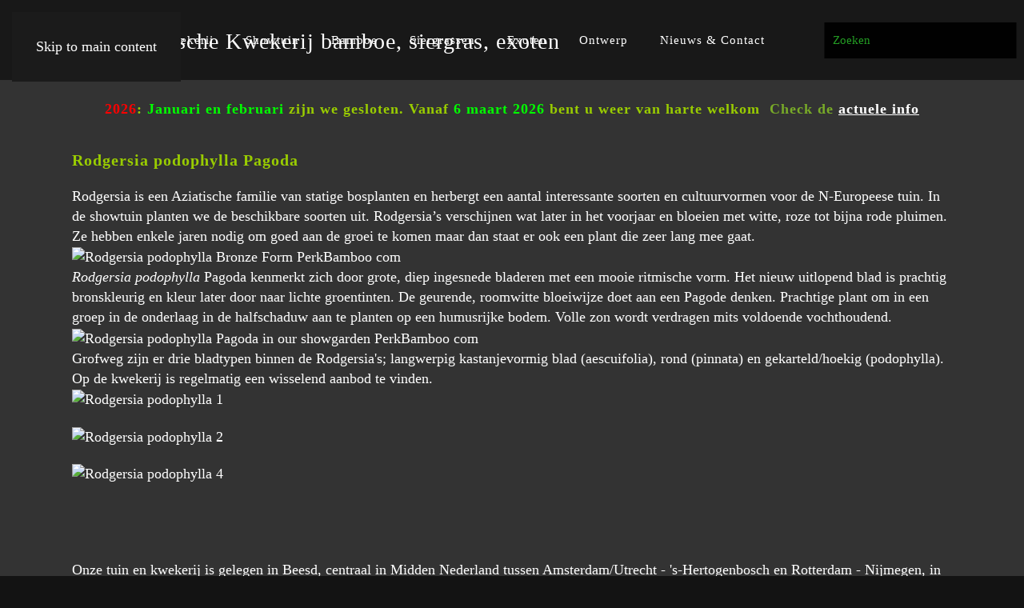

--- FILE ---
content_type: text/html; charset=utf-8
request_url: https://perkgroen.nl/rodgersia-podophylla-pagoda
body_size: 8919
content:
<!DOCTYPE html>
<html lang="nl-nl" dir="ltr">
    <head>
        <meta name="viewport" content="width=device-width, initial-scale=1">
        <link rel="icon" href="/images/2025/Logo-Favicon-PerkBamboe-2025.png" sizes="any">
                <link rel="icon" href="/images/2025/Logo-Favicon-PerkBamboe-2025.png" type="image/svg+xml">
                <link rel="apple-touch-icon" href="/images/2025/Logo-Favicon-PerkBamboe-2025.png">
        <meta charset="utf-8">
	<meta name="rights" content="Perk Botanische Kwekerij &amp; Tuin: Bamboe Grassen Exoten">
	<meta name="author" content="Perkgroen">
	<meta name="robots" content="index,follow">
	<meta name="description" content="Perk Botanische Kwekerij &amp; Tuin: Bamboe Grassen Exoten">
	<meta name="generator" content="VIPWebdesign Houten">
	<title>Rodgersia podophylla Pagoda - Perk Botanische Kwekerij &amp; Tuin: Bamboe Grassen Exoten</title>
<link href="/media/vendor/joomla-custom-elements/css/joomla-alert.min.css?0.4.1" rel="stylesheet">
	<link href="/media/system/css/joomla-fontawesome.min.css?4.5.33" rel="preload" as="style" onload="this.onload=null;this.rel='stylesheet'">
	<link href="/templates/yootheme/css/theme.12.css?1766700714" rel="stylesheet">
	<link href="/media/plg_system_jcepro/site/css/content.min.css?86aa0286b6232c4a5b58f892ce080277" rel="stylesheet">
<script src="/media/vendor/awesomplete/js/awesomplete.min.js?1.1.7" defer></script>
	<script type="application/json" class="joomla-script-options new">{"joomla.jtext":{"JLIB_JS_AJAX_ERROR_OTHER":"Er is een fout opgetreden bij het ophalen van de JSON-gegevens: HTTP-statuscode %s.","JLIB_JS_AJAX_ERROR_PARSE":"Er is een parse fout opgetreden tijdens het verwerken van de volgende JSON-gegevens:<br><code style=\"color:inherit;white-space:pre-wrap;padding:0;margin:0;border:0;background:inherit;\">%s<\/code>","ERROR":"Fout","MESSAGE":"Bericht","NOTICE":"Attentie","WARNING":"Waarschuwing","JCLOSE":"Sluiten","JOK":"Ok","JOPEN":"Open"},"finder-search":{"url":"\/component\/finder\/?task=suggestions.suggest&amp;format=json&amp;tmpl=component&amp;Itemid=101"},"system.paths":{"root":"","rootFull":"https:\/\/perkgroen.nl\/","base":"","baseFull":"https:\/\/perkgroen.nl\/"},"csrf.token":"86188d8825b104d821530888f394d300"}</script>
	<script src="/media/system/js/core.min.js?a3d8f8"></script>
	<script src="/media/vendor/webcomponentsjs/js/webcomponents-bundle.min.js?2.8.0" nomodule defer></script>
	<script src="/media/com_finder/js/finder.min.js?755761" type="module"></script>
	<script src="/media/system/js/joomla-hidden-mail.min.js?80d9c7" type="module"></script>
	<script src="/media/system/js/messages.min.js?9a4811" type="module"></script>
	<script src="/templates/yootheme/vendor/assets/uikit/dist/js/uikit.min.js?4.5.33"></script>
	<script src="/templates/yootheme/vendor/assets/uikit/dist/js/uikit-icons-trek.min.js?4.5.33"></script>
	<script src="/templates/yootheme/js/theme.js?4.5.33"></script>
	<script type="application/ld+json">{"@context":"https://schema.org","@graph":[{"@type":"Organization","@id":"https://perkgroen.nl/#/schema/Organization/base","name":"Perk Botanische Kwekerij & Tuin: Bamboe Grassen Exoten","url":"https://perkgroen.nl/"},{"@type":"WebSite","@id":"https://perkgroen.nl/#/schema/WebSite/base","url":"https://perkgroen.nl/","name":"Perk Botanische Kwekerij & Tuin: Bamboe Grassen Exoten","publisher":{"@id":"https://perkgroen.nl/#/schema/Organization/base"},"potentialAction":{"@type":"SearchAction","target":"https://perkgroen.nl/component/finder/search?q={search_term_string}&amp;Itemid=101","query-input":"required name=search_term_string"}},{"@type":"WebPage","@id":"https://perkgroen.nl/#/schema/WebPage/base","url":"https://perkgroen.nl/rodgersia-podophylla-pagoda","name":"Rodgersia podophylla Pagoda - Perk Botanische Kwekerij & Tuin: Bamboe Grassen Exoten","description":"Perk Botanische Kwekerij & Tuin: Bamboe Grassen Exoten","isPartOf":{"@id":"https://perkgroen.nl/#/schema/WebSite/base"},"about":{"@id":"https://perkgroen.nl/#/schema/Organization/base"},"inLanguage":"nl-NL"},{"@type":"Article","@id":"https://perkgroen.nl/#/schema/com_content/article/507","name":"Rodgersia podophylla Pagoda","headline":"Rodgersia podophylla Pagoda","inLanguage":"nl-NL","author":{"@type":"Person","name":"Perkgroen"},"thumbnailUrl":"images/Bladplanten/Rodgersia_podophylla_3.jpg","articleSection":"exoten soorten","dateCreated":"2021-07-28T12:11:13+00:00","interactionStatistic":{"@type":"InteractionCounter","userInteractionCount":838},"isPartOf":{"@id":"https://perkgroen.nl/#/schema/WebPage/base"}}]}</script>
	<script>window.yootheme ||= {}; var $theme = yootheme.theme = {"i18n":{"close":{"label":"Close"},"totop":{"label":"Back to top"},"marker":{"label":"Open"},"navbarToggleIcon":{"label":"Open Menu"},"paginationPrevious":{"label":"Previous page"},"paginationNext":{"label":"Volgende pagina"},"searchIcon":{"toggle":"Open Search","submit":"Submit Search"},"slider":{"next":"Next slide","previous":"Previous slide","slideX":"Slide %s","slideLabel":"%s of %s"},"slideshow":{"next":"Next slide","previous":"Previous slide","slideX":"Slide %s","slideLabel":"%s of %s"},"lightboxPanel":{"next":"Next slide","previous":"Previous slide","slideLabel":"%s of %s","close":"Close"}}};</script>
	<script type="application/ld+json">
{
    "@context": "https:\/\/schema.org",
    "@type": "GardenStore",
    "@id": "https:\/\/perkgroen.nl\/gardenstore",
    "name": "PERK Botanische Kwekerij & Tuin",
    "url": "https:\/\/perkgroen.nl\/",
    "image": "https:\/\/perkgroen.nl\/images\/Logo-Favicon-PerkBamboe.png#joomlaImage:\/\/local-images\/Logo-Favicon-PerkBamboe.png?width=100&height=100",
    "geo": {
        "@type": "GeoCoordinates",
        "latitude": "51.900125",
        "longitude": "5.186256"
    },
    "address": {
        "@type": "PostalAddress",
        "streetAddress": "Meinte 10A",
        "addressLocality": "Beesd",
        "addressRegion": "gelderland",
        "postalCode": "4153 XE",
        "addressCountry": "Nederland"
    },
    "openingHoursSpecification": [
        {
            "@type": "OpeningHoursSpecification",
            "dayOfWeek": [
                "Friday"
            ],
            "opens": "10:00",
            "closes": "17:00"
        },
        {
            "@type": "OpeningHoursSpecification",
            "dayOfWeek": [
                "Saturday"
            ],
            "opens": "10:00",
            "closes": "17:00"
        }
    ]
}
</script>
<script type="application/ld+json">
{
    "@context": "https:\/\/schema.org",
    "@type": "WebSite",
    "name": "PERK Botanische Kwekerij & Tuin",
    "url": "https:\/\/perkgroen.nl\/",
    "alternateName": "PERK Botanische Kwekerij",
    "sameAs": [
        "https:\/\/www.facebook.com\/PerkGroen\/",
        "https:\/\/www.youtube.com\/watch?v=r7EZp8602i8",
        "https:\/\/www.instagram.com\/perk.botanical.nursery\/"
    ]
}
</script>

    <!-- Matomo -->
<script>
  var _paq = window._paq = window._paq || [];
  /* tracker methods like "setCustomDimension" should be called before "trackPageView" */
  _paq.push(['trackPageView']);
  _paq.push(['enableLinkTracking']);
  (function() {
    var u="https://vipwebdesign.net/";
    _paq.push(['setTrackerUrl', u+'matomo.php']);
    _paq.push(['setSiteId', '3']);
    var d=document, g=d.createElement('script'), s=d.getElementsByTagName('script')[0];
    g.async=true; g.src=u+'matomo.js'; s.parentNode.insertBefore(g,s);
  })();
</script>
<!-- End Matomo Code -->
</head>
    <body class="">

        <div class="uk-hidden-visually uk-notification uk-notification-top-left uk-width-auto">
            <div class="uk-notification-message">
                <a href="#tm-main" class="uk-link-reset">Skip to main content</a>
            </div>
        </div>

                <div class="tm-page-container uk-clearfix">

                        <div data-src="/images/2023/Kwekerij_productieveld_bamboe_siergras_en_gembers.webp" data-srcset="/images/2023/Kwekerij_productieveld_bamboe_siergras_en_gembers.webp 2048w" data-sizes="(max-aspect-ratio: 2048/1365) 150vh" data-sources="[]" loading="eager" uk-img class="uk-background-norepeat uk-background-cover uk-background-center-left uk-background-image@m uk-position-cover uk-position-fixed"></div>
            
            
        
                


<header class="tm-header-mobile uk-hidden@l">


        <div uk-sticky show-on-up animation="uk-animation-slide-top" cls-active="uk-navbar-sticky" sel-target=".uk-navbar-container">
    
        <div class="uk-navbar-container">

            <div class="uk-container uk-container-expand">
                <nav class="uk-navbar" uk-navbar="{&quot;align&quot;:&quot;left&quot;,&quot;container&quot;:&quot;.tm-header-mobile &gt; [uk-sticky]&quot;,&quot;boundary&quot;:&quot;.tm-header-mobile .uk-navbar-container&quot;}">

                                        <div class="uk-navbar-left ">

                                                    <a href="https://perkgroen.nl/" aria-label="Terug naar home" class="uk-logo uk-navbar-item">
    <picture>
<source type="image/webp" srcset="/templates/yootheme/cache/53/Logo-Favicon-PerkBamboe-2025-53109154.webp 82w, /templates/yootheme/cache/f7/Logo-Favicon-PerkBamboe-2025-f78c4d9e.webp 164w" sizes="(min-width: 82px) 82px">
<img alt="PERK Botanische Kwekerij bamboe, siergras, exoten" loading="eager" src="/templates/yootheme/cache/ca/Logo-Favicon-PerkBamboe-2025-cacee135.png" width="82" height="75">
</picture></a>
<div class="uk-navbar-item" id="module-112">

    
    
<div class="uk-margin-remove-last-child custom" ><p><a href="/contact"><img src="/images/2022/logo/wanneer_open.png" alt="wanneer open" width="75" height="61" /></a></p></div>

</div>

                        
                        
                        
                    </div>
                    
                    
                                        <div class="uk-navbar-right">

                                                    
                        
                                                    <a uk-toggle href="#tm-dialog-mobile" class="uk-navbar-toggle uk-navbar-toggle-animate">

                <span class="uk-margin-small-right uk-text-middle">Menu</span>
        
        <div uk-navbar-toggle-icon></div>

        
    </a>
                        
                    </div>
                    
                </nav>
            </div>

        </div>

        </div>
    



    
    
        <div id="tm-dialog-mobile" class="uk-dropbar uk-dropbar-top" uk-drop="{&quot;clsDrop&quot;:&quot;uk-dropbar&quot;,&quot;flip&quot;:&quot;false&quot;,&quot;container&quot;:&quot;.tm-header-mobile &gt; [uk-sticky]&quot;,&quot;target-y&quot;:&quot;.tm-header-mobile .uk-navbar-container&quot;,&quot;mode&quot;:&quot;click&quot;,&quot;target-x&quot;:&quot;.tm-header-mobile .uk-navbar-container&quot;,&quot;stretch&quot;:true,&quot;pos&quot;:&quot;bottom-left&quot;,&quot;bgScroll&quot;:&quot;false&quot;,&quot;animateOut&quot;:true,&quot;duration&quot;:300,&quot;toggle&quot;:&quot;false&quot;}">

        <div class="tm-height-min-1-1 uk-flex uk-flex-column">

            
                        <div class="uk-margin-auto-vertical uk-text-center">
                
<div class="uk-grid uk-child-width-1-1" uk-grid>    <div>
<div class="uk-panel" id="module-menu-dialog-mobile">

    
    
<ul class="uk-nav uk-nav-primary uk-nav- uk-nav-center">
    
	<li class="item-512"><a href="/bamboe">Bamboe</a></li>
	<li class="item-520"><a href="/siergrassen">Siergrassen</a></li>
	<li class="item-528"><a href="/exoten">Exoten</a></li>
	<li class="item-511"><a href="/showtuin">Showtuin</a></li>
	<li class="item-510"><a href="/degroenetoko">Kwekerij</a></li>
	<li class="item-536"><a href="/ontwerp-tuin-met-bamboe-en-siergrassen">Ontwerp</a></li>
	<li class="item-549"><a href="/winkel">Winkel</a></li>
	<li class="item-1263"><a href="/contact-mobiel">Nieuws &amp; Contact</a></li>
	<li class="item-1582"><a href="https://perkbamboo.com/" target="_blank"><picture>
<source type="image/webp" srcset="/templates/yootheme/cache/bb/engels-bba24985.webp 50w" sizes="(min-width: 50px) 50px">
<img src="/templates/yootheme/cache/66/engels-66f24f94.png" width="50" height="50" class="uk-margin-small-right" alt loading="eager">
</picture>  </a></li></ul>

</div>
</div>    <div>
<div class="uk-panel" id="module-tm-4">

    
    

    <form id="search-tm-4" action="/component/finder/search?Itemid=101" method="get" role="search" class="uk-search js-finder-searchform uk-search-default uk-width-1-1"><span uk-search-icon></span><input name="q" class="js-finder-search-query uk-search-input" placeholder="Zoeken" required aria-label="Zoeken" type="search"><input type="hidden" name="Itemid" value="101"></form>
    

</div>
</div></div>
            </div>
            
            
        </div>

    </div>
    

</header>




<header class="tm-header uk-visible@l">



        <div uk-sticky media="@l" cls-active="uk-navbar-sticky" sel-target=".uk-navbar-container">
    
        <div class="uk-navbar-container">

            <div class="uk-container uk-container-expand">
                <nav class="uk-navbar" uk-navbar="{&quot;align&quot;:&quot;left&quot;,&quot;container&quot;:&quot;.tm-header &gt; [uk-sticky]&quot;,&quot;boundary&quot;:&quot;.tm-header .uk-navbar-container&quot;}">

                                        <div class="uk-navbar-left ">

                                                    <a href="https://perkgroen.nl/" aria-label="Terug naar home" class="uk-logo uk-navbar-item">
    <picture>
<source type="image/webp" srcset="/templates/yootheme/cache/53/Logo-Favicon-PerkBamboe-2025-53109154.webp 82w, /templates/yootheme/cache/f7/Logo-Favicon-PerkBamboe-2025-f78c4d9e.webp 164w" sizes="(min-width: 82px) 82px">
<img alt="PERK Botanische Kwekerij bamboe, siergras, exoten" loading="eager" src="/templates/yootheme/cache/ca/Logo-Favicon-PerkBamboe-2025-cacee135.png" width="82" height="75">
</picture></a>
                        
                        
                        
                    </div>
                    
                                        <div class="uk-navbar-center">

                        
                                                    
<ul class="uk-navbar-nav">
    
	<li class="item-101"><a href="/">Home</a></li>
	<li class="item-613 uk-parent"><a href="/winkel">Winkel</a>
	<div class="uk-drop uk-navbar-dropdown"><div><ul class="uk-nav uk-navbar-dropdown-nav">

		<li class="item-562"><a href="/winkel/producten-accessoires" title="Alle materialen en toebehoren ter ondersteuning van aanplant bamboes en grassen" class="uk-preserve-width"><picture>
<source type="image/webp" srcset="/templates/yootheme/cache/b5/1.2-b5fe487d.webp 100w" sizes="(min-width: 100px) 100px">
<img src="/templates/yootheme/cache/c4/1.2-c41cfdc2.jpeg" width="100" height="49" class="uk-margin-small-right" alt loading="eager">
</picture> PRODUCTEN / accessoires</a></li>
		<li class="item-563"><a href="/winkel/afhaal-verzenden" title="Advies, planten uitzoeken, afhalen of opsturen met pakket- of vrachtvervoer" class="uk-preserve-width"><picture>
<source type="image/webp" srcset="/templates/yootheme/cache/30/1.1-30cc5a89.webp 100w" sizes="(min-width: 100px) 100px">
<img src="/templates/yootheme/cache/a9/1.1-a99a0e98.jpeg" width="100" height="50" class="uk-margin-small-right" alt loading="eager">
</picture> AFHALEN / VERZENDEN</a></li></ul></div></div></li>
	<li class="item-475"><a href="/degroenetoko">Kwekerij</a></li>
	<li class="item-477"><a href="/showtuin">Showtuin</a></li>
	<li class="item-478 uk-parent"><a href="/bamboe">Bamboe</a>
	<div class="uk-drop uk-navbar-dropdown"><div><ul class="uk-nav uk-navbar-dropdown-nav">

		<li class="item-601"><a href="/bamboe/bamboekwekerij" class="uk-preserve-width"><picture>
<source type="image/webp" srcset="/templates/yootheme/cache/39/61100-39b6e5e4.webp 100w" sizes="(min-width: 100px) 100px">
<img src="/templates/yootheme/cache/2f/61100-2f0ca500.jpeg" width="100" height="63" class="uk-margin-small-right" alt loading="eager">
</picture> BAMBOE KIEZEN</a></li>
		<li class="item-602"><a href="/bamboe/bamboehagen" class="uk-preserve-width"><picture>
<source type="image/webp" srcset="/templates/yootheme/cache/3b/62100-3b581f3e.webp 100w" sizes="(min-width: 100px) 100px">
<img src="/templates/yootheme/cache/75/62100-756d9a60.jpeg" width="100" height="63" class="uk-margin-small-right" alt loading="eager">
</picture> BAMBOEHAGEN</a></li>
		<li class="item-603"><a href="/bamboe/bodembedekker" class="uk-preserve-width"><picture>
<source type="image/webp" srcset="/templates/yootheme/cache/3a/63100-3afdb688.webp 100w" sizes="(min-width: 100px) 100px">
<img src="/templates/yootheme/cache/f5/63100-f59d8d7f.jpeg" width="100" height="63" class="uk-margin-small-right" alt loading="eager">
</picture> BODEMBEDEKKER</a></li>
		<li class="item-604"><a href="/bamboe/bamboe-terras-daktuin" class="uk-preserve-width"><picture>
<source type="image/webp" srcset="/templates/yootheme/cache/3e/64100-3e85ea8a.webp 100w" sizes="(min-width: 100px) 100px">
<img src="/templates/yootheme/cache/c1/64100-c1afe4a0.jpeg" width="100" height="63" class="uk-margin-small-right" alt loading="eager">
</picture> BAMBOE OP TERRAS / DAKTUIN</a></li>
		<li class="item-605"><a href="/bamboe/bamboe-solitair" class="uk-preserve-width"><picture>
<source type="image/webp" srcset="/templates/yootheme/cache/3f/65100-3f20433c.webp 100w" sizes="(min-width: 100px) 100px">
<img src="/templates/yootheme/cache/41/65100-415ff3bf.jpeg" width="100" height="63" class="uk-margin-small-right" alt loading="eager">
</picture> BAMBOE ALS SOLITAIR</a></li>
		<li class="item-606"><a href="/bamboe/bamboebos" class="uk-preserve-width"><picture>
<source type="image/webp" srcset="/templates/yootheme/cache/3d/66100-3dceb9e6.webp 100w" sizes="(min-width: 100px) 100px">
<img src="/templates/yootheme/cache/1b/66100-1b3eccdf.jpeg" width="100" height="63" class="uk-margin-small-right" alt loading="eager">
</picture> BAMBOEBOS</a></li>
		<li class="item-607"><a href="/bamboe/bamboe-openbare-ruimte" class="uk-preserve-width"><picture>
<source type="image/webp" srcset="/templates/yootheme/cache/3c/67100-3c6b1050.webp 100w" sizes="(min-width: 100px) 100px">
<img src="/templates/yootheme/cache/9b/67100-9bcedbc0.jpeg" width="100" height="63" class="uk-margin-small-right" alt loading="eager">
</picture> BAMBOE OPENBARE RUIMTE</a></li>
		<li class="item-600"><a href="/bamboe/aanplant-onderhoud-bamboe" title="Aanplant onderhoud bamboe" class="uk-preserve-width"><picture>
<source type="image/webp" srcset="/templates/yootheme/cache/3d/66100-3dceb9e6.webp 100w" sizes="(min-width: 100px) 100px">
<img src="/templates/yootheme/cache/1b/66100-1b3eccdf.jpeg" width="100" height="63" class="uk-margin-small-right" alt loading="eager">
</picture> Aanplant / Onderhoud</a></li></ul></div></div></li>
	<li class="item-481 uk-parent"><a href="/siergrassen">Siergrassen</a>
	<div class="uk-drop uk-navbar-dropdown"><div><ul class="uk-nav uk-navbar-dropdown-nav">

		<li class="item-490"><a href="/siergrassen/siergrassen" title="grassen kiezen" class="uk-preserve-width"><picture>
<source type="image/webp" srcset="/templates/yootheme/cache/ac/7.1100-ac9ba147.webp 100w" sizes="(min-width: 100px) 100px">
<img src="/templates/yootheme/cache/96/7.1100-96d353b2.jpeg" width="100" height="63" class="uk-margin-small-right" alt loading="eager">
</picture> GRASSEN KIEZEN</a></li>
		<li class="item-491"><a href="/siergrassen/wintergroene-grassen" title="Wintergroene grassen" class="uk-preserve-width"><picture>
<source type="image/webp" srcset="/templates/yootheme/cache/ae/7.2100-ae755b9d.webp 100w" sizes="(min-width: 100px) 100px">
<img src="/templates/yootheme/cache/cc/7.2100-ccb26cd2.jpeg" width="100" height="63" class="uk-margin-small-right" alt loading="eager">
</picture> WINTERGROENE GRASSEN</a></li>
		<li class="item-492"><a href="/siergrassen/structuurgrassen" title="winterstructuur grassen" class="uk-preserve-width"><picture>
<source type="image/webp" srcset="/templates/yootheme/cache/af/7.3100-afd0f22b.webp 100w" sizes="(min-width: 100px) 100px">
<img src="/templates/yootheme/cache/4c/7.3100-4c427bcd.jpeg" width="100" height="63" class="uk-margin-small-right" alt loading="eager">
</picture> STRUCTUURGRASSEN</a></li>
		<li class="item-493"><a href="/siergrassen/reuzengrassen" title="Reuzengrassen" class="uk-preserve-width"><picture>
<source type="image/webp" srcset="/templates/yootheme/cache/ab/7.4100-aba8ae29.webp 100w" sizes="(min-width: 100px) 100px">
<img src="/templates/yootheme/cache/78/7.4100-78701212.jpeg" width="100" height="63" class="uk-margin-small-right" alt loading="eager">
</picture> REUZENGRASSEN</a></li>
		<li class="item-614"><a href="/siergrassen/grassen-op-terras-en-daktuin" class="uk-preserve-width"><picture>
<source type="image/webp" srcset="/templates/yootheme/cache/aa/7.5100-aa0d079f.webp 100w" sizes="(min-width: 100px) 100px">
<img src="/templates/yootheme/cache/f8/7.5100-f880050d.jpeg" width="100" height="63" class="uk-margin-small-right" alt loading="eager">
</picture> GRASSEN OP TERRAS / DAKTUIN</a></li>
		<li class="item-615"><a href="/siergrassen/grassentuinen" class="uk-preserve-width"><picture>
<source type="image/webp" srcset="/templates/yootheme/cache/a8/7.6100-a8e3fd45.webp 100w" sizes="(min-width: 100px) 100px">
<img src="/templates/yootheme/cache/a2/7.6100-a2e13a6d.jpeg" width="100" height="63" class="uk-margin-small-right" alt loading="eager">
</picture> GRASSENTUINEN</a></li>
		<li class="item-616"><a href="/siergrassen/grassen-in-de-openbare-ruimte" class="uk-preserve-width"><picture>
<source type="image/webp" srcset="/templates/yootheme/cache/a9/7.7100-a94654f3.webp 100w" sizes="(min-width: 100px) 100px">
<img src="/templates/yootheme/cache/22/7.7100-22112d72.jpeg" width="100" height="63" class="uk-margin-small-right" alt loading="eager">
</picture> GRASSEN OPENBARE RUIMTE</a></li></ul></div></div></li>
	<li class="item-482 uk-parent"><a href="/exoten">Exoten</a>
	<div class="uk-drop uk-navbar-dropdown"><div><ul class="uk-nav uk-navbar-dropdown-nav">

		<li class="item-554"><a href="/exoten/exoten-kiezen" class="uk-preserve-width"><picture>
<source type="image/webp" srcset="/templates/yootheme/cache/94/8.0-Exoten-kiezen100x62-94831aee.webp 100w" sizes="(min-width: 100px) 100px">
<img src="/templates/yootheme/cache/bf/8.0-Exoten-kiezen100x62-bff336a3.jpeg" width="100" height="62" class="uk-margin-small-right" alt loading="eager">
</picture> Exoten kiezen</a></li>
		<li class="item-497"><a href="/exoten/gembers" title="Gemberachtigen" class="uk-preserve-width"><picture>
<source type="image/webp" srcset="/templates/yootheme/cache/10/8.1100-10d844da.webp 100w" sizes="(min-width: 100px) 100px">
<img src="/templates/yootheme/cache/bd/8.1100-bdc63027.jpeg" width="100" height="63" class="uk-margin-small-right" alt loading="eager">
</picture> Gemberachtigen</a></li>
		<li class="item-498"><a href="/exoten/banaan-en-canna" title="banaanachtigen" class="uk-preserve-width"><picture>
<source type="image/webp" srcset="/templates/yootheme/cache/12/8.2100-1236be00.webp 100w" sizes="(min-width: 100px) 100px">
<img src="/templates/yootheme/cache/e7/8.2100-e7a70f47.jpeg" width="100" height="63" class="uk-margin-small-right" alt loading="eager">
</picture> banaanachtigen</a></li>
		<li class="item-499"><a href="/exoten/bladplanten" title="grootbladigen" class="uk-preserve-width"><picture>
<source type="image/webp" srcset="/templates/yootheme/cache/13/8.3100-139317b6.webp 100w" sizes="(min-width: 100px) 100px">
<img src="/templates/yootheme/cache/67/8.3100-67571858.jpeg" width="100" height="63" class="uk-margin-small-right" alt loading="eager">
</picture> Bladplanten</a></li>
		<li class="item-500"><a href="/exoten/palmen" title="Palmachtingen" class="uk-preserve-width"><picture>
<source type="image/webp" srcset="/templates/yootheme/cache/17/8.4100-17eb4bb4.webp 100w" sizes="(min-width: 100px) 100px">
<img src="/templates/yootheme/cache/53/8.4100-53657187.jpeg" width="100" height="63" class="uk-margin-small-right" alt loading="eager">
</picture> Palmachtingen</a></li>
		<li class="item-501"><a href="/exoten/varens" title="Varens" class="uk-preserve-width"><picture>
<source type="image/webp" srcset="/templates/yootheme/cache/16/8.5100-164ee202.webp 100w" sizes="(min-width: 100px) 100px">
<img src="/templates/yootheme/cache/d3/8.5100-d3956698.jpeg" width="100" height="63" class="uk-margin-small-right" alt loading="eager">
</picture> Varens</a></li>
		<li class="item-502"><a href="/exoten/heesters-en-bomen" title="Heesters en bomen" class="uk-preserve-width"><picture>
<source type="image/webp" srcset="/templates/yootheme/cache/14/8.6100-14a018d8.webp 100w" sizes="(min-width: 100px) 100px">
<img src="/templates/yootheme/cache/89/8.6100-89f459f8.jpeg" width="100" height="63" class="uk-margin-small-right" alt loading="eager">
</picture> Heesters en bomen</a></li>
		<li class="item-617"><a href="/exoten/exotische-bloeiers" class="uk-preserve-width"><picture>
<source type="image/webp" srcset="/templates/yootheme/cache/15/8.7100-1505b16e.webp 100w" sizes="(min-width: 100px) 100px">
<img src="/templates/yootheme/cache/09/8.7100-09044ee7.jpeg" width="100" height="63" class="uk-margin-small-right" alt loading="eager">
</picture> exotische bloeiers</a></li>
		<li class="item-2078"><a href="/exoten/exotische-bamboe-en-siergrassen-bodembedekker" class="uk-preserve-width"><picture>
<source type="image/webp" srcset="/templates/yootheme/cache/2c/Lysimachia_Zixin_4__PerkBamboe-menu-2cec6fa1.webp 100w" sizes="(min-width: 100px) 100px">
<img src="/templates/yootheme/cache/88/Lysimachia_Zixin_4__PerkBamboe-menu-88b1ce1d.jpeg" width="100" height="45" class="uk-margin-small-right" alt loading="eager">
</picture> bodembedekkers</a></li>
		<li class="item-2079"><a href="/exoten/klimplanten" class="uk-preserve-width"><picture>
<source type="image/webp" srcset="/templates/yootheme/cache/d7/Trachelospermum_jasminoides_menu-d762b17b.webp 100w" sizes="(min-width: 100px) 100px">
<img src="/templates/yootheme/cache/e4/Trachelospermum_jasminoides_menu-e4d70dd5.jpeg" width="100" height="53" class="uk-margin-small-right" alt loading="eager">
</picture> klimplanten</a></li></ul></div></div></li>
	<li class="item-483 uk-parent"><a href="/ontwerp-tuin-met-bamboe-en-siergrassen">Ontwerp</a>
	<div class="uk-drop uk-navbar-dropdown"><div><ul class="uk-nav uk-navbar-dropdown-nav">

		<li class="item-504"><a href="/ontwerp-tuin-met-bamboe-en-siergrassen/info-portfolio" title="stijl en portfolio" class="uk-preserve-width"><picture>
<source type="image/webp" srcset="/templates/yootheme/cache/0d/9.1100-0d4d570d.webp 100w" sizes="(min-width: 100px) 100px">
<img src="/templates/yootheme/cache/f3/9.1100-f34f3b8e.jpeg" width="100" height="63" class="uk-margin-small-right" alt loading="eager">
</picture> stijl en portfolio</a></li>
		<li class="item-618"><a href="/ontwerp-tuin-met-bamboe-en-siergrassen/beplantingsadvies" class="uk-preserve-width"><picture>
<source type="image/webp" srcset="/templates/yootheme/cache/0f/9.2100-0fa3add7.webp 100w" sizes="(min-width: 100px) 100px">
<img src="/templates/yootheme/cache/a9/9.2100-a92e04ee.jpeg" width="100" height="63" class="uk-margin-small-right" alt loading="eager">
</picture> Beplantingsadvies</a></li>
		<li class="item-506"><a href="/ontwerp-tuin-met-bamboe-en-siergrassen/tuinontwerp" title="Tuinontwerp" class="uk-preserve-width"><picture>
<source type="image/webp" srcset="/templates/yootheme/cache/0e/9.3100-0e060461.webp 100w" sizes="(min-width: 100px) 100px">
<img src="/templates/yootheme/cache/29/9.3100-29de13f1.jpeg" width="100" height="63" class="uk-margin-small-right" alt loading="eager">
</picture> Tuinontwerp</a></li>
		<li class="item-507"><a href="/ontwerp-tuin-met-bamboe-en-siergrassen/groenprojecten" title="park en landschapsprojecten" class="uk-preserve-width"><picture>
<source type="image/webp" srcset="/templates/yootheme/cache/0a/9.4100-0a7e5863.webp 100w" sizes="(min-width: 100px) 100px">
<img src="/templates/yootheme/cache/1d/9.4100-1dec7a2e.jpeg" width="100" height="63" class="uk-margin-small-right" alt loading="eager">
</picture> park landschapsprojecten</a></li></ul></div></div></li>
	<li class="item-1262"><a href="/contact">Nieuws &amp; Contact</a></li>
	<li class="item-1287"><a href="https://perkbamboo.com/" target="_blank" title="UK version" class="uk-preserve-width"><picture>
<source type="image/webp" srcset="/templates/yootheme/cache/bb/engels-bba24985.webp 50w" sizes="(min-width: 50px) 50px">
<img src="/templates/yootheme/cache/66/engels-66f24f94.png" width="50" height="50" class="uk-margin-small-right" alt loading="eager">
</picture>  </a></li></ul>

<div class="uk-navbar-item" id="module-tm-3">

    
    

    <form id="search-tm-3" action="/component/finder/search?Itemid=101" method="get" role="search" class="uk-search js-finder-searchform uk-search-navbar"><span uk-search-icon></span><input name="q" class="js-finder-search-query uk-search-input" placeholder="Zoeken" required aria-label="Zoeken" type="search"><input type="hidden" name="Itemid" value="101"></form>
    

</div>

                        
                    </div>
                    
                    
                </nav>
            </div>

        </div>

        </div>
    







</header>

        
        <div class="tm-page uk-margin-auto tm-page-margin-bottom">

            
            <div id="module-111" class="builder"><!-- Builder #module-111 -->
<div class="uk-section-default uk-section uk-section-xsmall uk-padding-remove-top" uk-scrollspy="target: [uk-scrollspy-class]; cls: uk-animation-fade; delay: false;">
    
        
        
        
            
                                <div class="uk-container">                
                    <div class="uk-grid tm-grid-expand uk-grid-collapse uk-margin-remove-vertical" uk-grid>
<div class="uk-width-1-2@m">
    
        
            
            
            
                
                    
<div class="uk-margin uk-text-center" uk-scrollspy-class>
        <picture>
<source type="image/webp" srcset="/templates/yootheme/cache/1d/Logo%20PERK%20Botanische%20Kwekerij%20%20%20Tuin%201-1ddb1a57.webp 600w, /templates/yootheme/cache/37/Logo%20PERK%20Botanische%20Kwekerij%20%20%20Tuin%201-3709ad0c.webp 768w, /templates/yootheme/cache/3a/Logo%20PERK%20Botanische%20Kwekerij%20%20%20Tuin%201-3ae34990.webp 1024w, /templates/yootheme/cache/ae/Logo%20PERK%20Botanische%20Kwekerij%20%20%20Tuin%201-ae80373d.webp 1199w, /templates/yootheme/cache/27/Logo%20PERK%20Botanische%20Kwekerij%20%20%20Tuin%201-2769ffc7.webp 1200w" sizes="(min-width: 600px) 600px">
<img src="/templates/yootheme/cache/22/Logo%20PERK%20Botanische%20Kwekerij%20%20%20Tuin%201-22f8b9ca.jpeg" width="600" height="129" class="el-image" alt loading="lazy">
</picture>    
    
</div>
                
            
        
    
</div>
<div class="uk-width-1-2@m uk-visible@m">
    
        
            
            
            
                
                    
<div class="uk-margin uk-text-center uk-visible@m" uk-scrollspy-class>
        <picture>
<source type="image/webp" srcset="/templates/yootheme/cache/1f/Logo%20PERK%20Botanische%20Kwekerij%20%20%20Tuin%202-1f35e08d.webp 600w, /templates/yootheme/cache/83/Logo%20PERK%20Botanische%20Kwekerij%20%20%20Tuin%202-83f93ad6.webp 768w, /templates/yootheme/cache/c7/Logo%20PERK%20Botanische%20Kwekerij%20%20%20Tuin%202-c78e2d6a.webp 1024w, /templates/yootheme/cache/ba/Logo%20PERK%20Botanische%20Kwekerij%20%20%20Tuin%202-ba527208.webp 1199w, /templates/yootheme/cache/33/Logo%20PERK%20Botanische%20Kwekerij%20%20%20Tuin%202-33bbbaf2.webp 1200w" sizes="(min-width: 600px) 600px">
<img src="/templates/yootheme/cache/78/Logo%20PERK%20Botanische%20Kwekerij%20%20%20Tuin%202-789986aa.jpeg" width="600" height="128" class="el-image" alt loading="lazy">
</picture>    
    
</div>
                
            
        
    
</div></div><div class="uk-margin-remove-vertical uk-container"><div class="uk-visible@m uk-grid tm-grid-expand uk-grid-column-collapse uk-grid-row-small uk-child-width-1-1">
<div class="uk-grid-item-match uk-flex-middle uk-width-1-1 uk-visible@m">
    
        
            
            
                        <div class="uk-panel uk-width-1-1">            
                
                    <div class="uk-panel uk-text-secondary uk-margin-remove-vertical uk-text-center uk-visible@m" uk-scrollspy-class><h5><span style="color: #99cc00;"><strong><span style="color: #ff0000;">2026</span>:</strong></span><span><strong><span style="color: #99cc00;"> <span style="color: #00ff00;">Januari en februari</span> zijn we gesloten. Vanaf <span style="color: #00ff00;">6 maart 2026</span> bent u weer van harte welkom  </span>Check de <a href="/contact">actuele info</a></strong></span></h5></div>
                
                        </div>            
        
    
</div></div></div>
                                </div>                
            
        
    
</div></div>

            <main id="tm-main" >

                
                <div id="system-message-container" aria-live="polite"></div>

                <!-- Builder #template-6lo7twzP -->
<div class="uk-section-default uk-section uk-section-xsmall">
    
        
        
        
            
                                <div class="uk-container">                
                    <div class="uk-grid tm-grid-expand uk-child-width-1-1 uk-grid-margin">
<div class="uk-width-1-1">
    
        
            
            
            
                
                    <div class="uk-panel uk-margin"><h2><span style="color: #99cc00;"><strong>Rodgersia podophylla Pagoda</strong></span></h2>
<p>Rodgersia is een Aziatische familie van statige bosplanten en herbergt een aantal interessante soorten en cultuurvormen voor de N-Europeese tuin. In de showtuin planten we de beschikbare soorten uit. Rodgersia’s verschijnen wat later in het voorjaar en bloeien met witte, roze tot bijna rode pluimen. Ze hebben enkele jaren nodig om goed aan de groei te komen maar dan staat er ook een plant die zeer lang mee gaat. <br /><img src="/images/Bladplanten/Rodgersia_podophylla_Bronze_Form__PerkBamboo-com.jpg" alt="Rodgersia podophylla Bronze Form PerkBamboo com" width="1200" height="567" /><br /><em>Rodgersia podophylla</em> Pagoda kenmerkt zich door grote, diep ingesnede bladeren met een mooie ritmische vorm. Het nieuw uitlopend blad is prachtig bronskleurig en kleur later door naar lichte groentinten. De geurende, roomwitte bloeiwijze doet aan een Pagode denken. Prachtige plant om in een groep in de onderlaag in de halfschaduw aan te planten op een humusrijke bodem. Volle zon wordt verdragen mits voldoende vochthoudend.<br /><img src="/images/Bladplanten/Rodgersia_podophylla_Pagoda_in_our_showgarden__PerkBamboo-com.jpg" alt="Rodgersia podophylla Pagoda in our showgarden PerkBamboo com" width="1200" height="580" /><br />Grofweg zijn er drie bladtypen binnen de Rodgersia's; langwerpig kastanjevormig blad (aescuifolia), rond (pinnata) en gekarteld/hoekig (podophylla). Op de kwekerij is regelmatig een wisselend aanbod te vinden.<br /><img src="/images/Bladplanten/Rodgersia_podophylla_1.jpg" alt="Rodgersia podophylla 1" width="1200" height="613" /></p>
<p><img src="/images/Bladplanten/Rodgersia_podophylla_2.jpg" alt="Rodgersia podophylla 2" width="1200" height="727" /></p>
<p><img src="/images/Bladplanten/Rodgersia_podophylla_4.jpg" alt="Rodgersia podophylla 4" width="1200" height="1200" /></p></div>
                
            
        
    
</div></div>
                                </div>                
            
        
    
</div>

                
            </main>

            

                        <footer>
                <!-- Builder #footer -->
<div class="uk-section-default uk-section uk-section-xsmall">
    
        
        
        
            
                                <div class="uk-container">                
                    <div class="uk-grid tm-grid-expand uk-grid-column-collapse uk-child-width-1-1 uk-grid-margin">
<div class="uk-grid-item-match uk-width-1-1">
        <div class="uk-tile-primary uk-tile uk-padding-remove">    
        
            
            
            
                
                    
<div class="uk-margin uk-text-center"><a href="#" title="Naar de bovenkant van de website." uk-totop uk-scroll></a></div>
                
            
        
        </div>    
</div></div><div class="uk-grid tm-grid-expand uk-child-width-1-1 uk-margin-small">
<div class="uk-width-1-1">
    
        
            
            
            
                
                    
<div class="uk-margin">
        <a class="el-link" href="/contact-mobiel" aria-label="Route"><img src="/images/Kwekerij_Algemeen/topografische%20kaart%20locatie%20adres%20PerkBamboo%20PerkGroen%20Bamboehaag.nl.jpg" class="el-image" alt loading="lazy"></a>    
    
</div><div class="uk-panel uk-margin"><p>Onze tuin en kwekerij is gelegen in Beesd, centraal in Midden Nederland tussen Amsterdam/Utrecht - 's-Hertogenbosch en Rotterdam - Nijmegen, in het westen van Gelderland. Goed bereikbaar met de auto vanaf de A2, afrit 14 en met de trein (10 minuten lopen van NS-station Beesd, lijn Geldermalsen - Dordrecht).</p></div>
                
            
        
    
</div></div><div class="uk-grid tm-grid-expand uk-grid-small uk-margin" uk-grid>
<div class="uk-width-1-3@m">
    
        
            
            
            
                
                    
<div class="uk-margin">
    
        <div class="uk-grid uk-child-width-1-1 uk-child-width-1-2@m uk-flex-center uk-grid-medium uk-grid-match">                <div>
<div class="el-item uk-panel uk-margin-remove-first-child">
    
        
            
                
            
            
                                                
                
                    

        
                <h3 class="el-title uk-margin-top uk-margin-remove-bottom">                        Adres                    </h3>        
        
    
        
        
                <div class="el-content uk-panel uk-margin-top"><p><a href="https://www.google.com/maps/dir//51.899987,5.1862376/@51.8999982,5.1854329,161m/data=!3m1!1e3!4m2!4m1!3e0" target="_blank" rel="noopener noreferrer">Meinte 10A</a><br />4153 XE Beesd<br />The Netherlands<br /><joomla-hidden-mail  is-link="1" is-email="1" first="aW5mbw==" last="cGVya2dyb2VuLm5s" text="aW5mb0BQZXJrR3JvZW4ubmw=" base="" >Dit e-mailadres wordt beveiligd tegen spambots. JavaScript dient ingeschakeld te zijn om het te bekijken.</joomla-hidden-mail></p></div>        
        
        

                
                
            
        
    
</div></div>
                </div>
    
</div>
                
            
        
    
</div>
<div class="uk-width-1-3@m">
    
        
            
            
            
                
                    
<div class="uk-margin">
    
        <div class="uk-grid uk-child-width-1-1 uk-child-width-1-2@m uk-flex-center uk-grid-medium uk-grid-match">                <div>
<div class="el-item uk-panel uk-margin-remove-first-child">
    
        
            
                
            
            
                                                
                
                    

        
                <h3 class="el-title uk-margin-top uk-margin-remove-bottom">                        Openingstijden                    </h3>        
        
    
        
        
                <div class="el-content uk-panel uk-margin-top"><p class="rth-menu-indent">maart - november <br />vrijdag + zaterdag 10-17 uur.</p></div>        
        
        

                
                
            
        
    
</div></div>
                </div>
    
</div>
                
            
        
    
</div>
<div class="uk-grid-item-match uk-flex-middle uk-width-1-3@m">
    
        
            
            
                        <div class="uk-panel uk-width-1-1">            
                
                    
<div class="uk-margin uk-text-center" uk-scrollspy="target: [uk-scrollspy-class];">    <ul class="uk-child-width-auto uk-grid-small uk-flex-inline uk-flex-middle" uk-grid>
            <li class="el-item">
<a class="el-link uk-icon-button" href="mailto:info@perkbamboe.nl" aria-label="Mail" target="_blank" rel="noreferrer"><span uk-icon="icon: mail;"></span></a></li>
            <li class="el-item">
<a class="el-link uk-icon-button" href="https://www.facebook.com/PerkGroen/" aria-label="Facebook" target="_blank" rel="noreferrer"><span uk-icon="icon: facebook;"></span></a></li>
            <li class="el-item">
<a class="el-link uk-icon-button" href="https://www.youtube.com/watch?v=r7EZp8602i8" aria-label="Youtube" target="_blank" rel="noreferrer"><span uk-icon="icon: youtube;"></span></a></li>
            <li class="el-item">
<a class="el-link uk-icon-button" href="https://www.instagram.com/perk.botanical.nursery/" aria-label="Instagram" target="_blank" rel="noreferrer"><span uk-icon="icon: instagram;"></span></a></li>
    
    </ul></div>
                
                        </div>            
        
    
</div></div><div class="uk-grid tm-grid-expand uk-child-width-1-1 uk-grid-margin">
<div class="uk-width-1-1">
    
        
            
            
            
                
                    <div class="uk-panel uk-margin uk-text-center"><h6>BTW: NL001927779B64   <span>KvK: 09132243   <a href="/algemene-voorwaarden" target="_blank" rel="noopener noreferrer">Algemene Voorwaarden</a><br /></span></h6></div>
                
            
        
    
</div></div><div class="uk-grid tm-grid-expand uk-child-width-1-1 uk-grid-margin uk-margin-remove-bottom">
<div class="uk-width-1-1">
    
        
            
            
            
                
                    <div class="uk-panel uk-text-small uk-text-danger uk-margin"><p>2025 © All rights reserved. PERK Botanische Kwekerij &amp; Tuin. Bamboe, Siergrassen, Palmen, Bananen, Gembers, Canna, Bladplanten, Varens, Heesters, Bomen. Tropische stijl en Jungle planten. Bamboehaag, Tuinontwerp</p>
<p>
<script>// <![CDATA[
 document.currentScript.insertAdjacentHTML('afterend', '<time datetime="' + new Date().toJSON() + '">' + new Intl.DateTimeFormat(document.documentElement.lang, {year: 'numeric'}).format() + '</time>'); 
// ]]></script>
</p></div>
                
            
        
    
</div></div>
                                </div>                
            
        
    
</div>            </footer>
            
        </div>

                </div>
        
        

    </body>
</html>